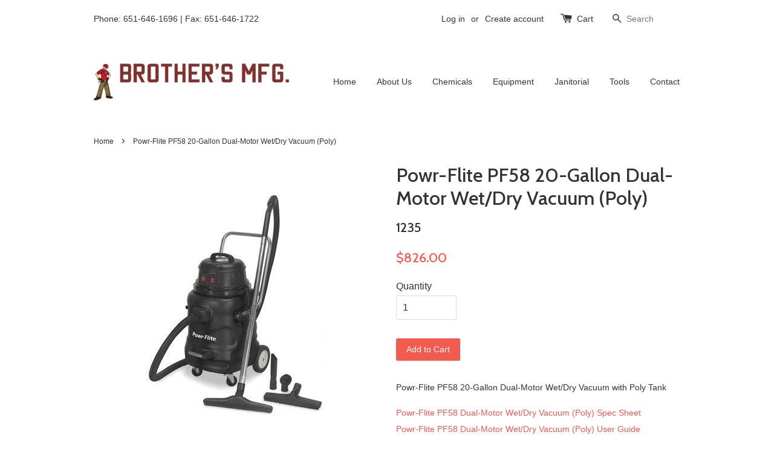

--- FILE ---
content_type: text/html; charset=utf-8
request_url: https://www.brothersmfg.com/products/powrflite-20-gallon-wetdry-dual
body_size: 14488
content:
<!doctype html>
<!--[if lt IE 7]><html class="no-js lt-ie9 lt-ie8 lt-ie7" lang="en"> <![endif]-->
<!--[if IE 7]><html class="no-js lt-ie9 lt-ie8" lang="en"> <![endif]-->
<!--[if IE 8]><html class="no-js lt-ie9" lang="en"> <![endif]-->
<!--[if IE 9 ]><html class="ie9 no-js"> <![endif]-->
<!--[if (gt IE 9)|!(IE)]><!--> <html class="no-js"> <!--<![endif]-->
<head>

  <!-- Basic page needs ================================================== -->
  <meta charset="utf-8">
  <meta http-equiv="X-UA-Compatible" content="IE=edge,chrome=1">

  
  <link rel="shortcut icon" href="//www.brothersmfg.com/cdn/shop/t/1/assets/favicon.png?v=125028321415709528681464015952" type="image/png" />
  

  <!-- Title and description ================================================== -->
  <title>
  Powr-Flite PF58 20-Gallon Dual-Motor Wet/Dry Vacuum (Poly) &ndash; BrothersMFG
  </title>

  
  <meta name="description" content="Powr-Flite 20 Gallon Wet/Dry">
  

  <!-- Social meta ================================================== -->
  

  <meta property="og:type" content="product">
  <meta property="og:title" content="Powr-Flite PF58 20-Gallon Dual-Motor Wet/Dry Vacuum (Poly)">
  <meta property="og:url" content="https://www.brothersmfg.com/products/powrflite-20-gallon-wetdry-dual">
  
  <meta property="og:image" content="http://www.brothersmfg.com/cdn/shop/products/1235_grande.jpg?v=1465490032">
  <meta property="og:image:secure_url" content="https://www.brothersmfg.com/cdn/shop/products/1235_grande.jpg?v=1465490032">
  
  <meta property="og:price:amount" content="826.00">
  <meta property="og:price:currency" content="USD">



  <meta property="og:description" content="Powr-Flite 20 Gallon Wet/Dry">


<meta property="og:site_name" content="BrothersMFG">



  <meta name="twitter:card" content="summary">




  <meta name="twitter:title" content="Powr-Flite PF58 20-Gallon Dual-Motor Wet/Dry Vacuum (Poly)">
  <meta name="twitter:description" content="Powr-Flite PF58 20-Gallon Dual-Motor Wet/Dry Vacuum with Poly Tank
Powr-Flite PF58 Dual-Motor Wet/Dry Vacuum (Poly) Spec SheetPowr-Flite PF58 Dual-Motor Wet/Dry Vacuum (Poly) User Guide  Powr-Flite&#39;s ">
  <meta name="twitter:image" content="https://www.brothersmfg.com/cdn/shop/products/1235_large.jpg?v=1465490032">
  <meta name="twitter:image:width" content="480">
  <meta name="twitter:image:height" content="480">



  <!-- Helpers ================================================== -->
  <link rel="canonical" href="https://www.brothersmfg.com/products/powrflite-20-gallon-wetdry-dual">
  <meta name="viewport" content="width=device-width,initial-scale=1">
  <meta name="theme-color" content="#f45b4f">

  <!-- CSS ================================================== -->
  <link href="//www.brothersmfg.com/cdn/shop/t/1/assets/timber.scss.css?v=171998785920075712121674765488" rel="stylesheet" type="text/css" media="all" />
  <link href="//www.brothersmfg.com/cdn/shop/t/1/assets/theme.scss.css?v=165337814102098085231674765488" rel="stylesheet" type="text/css" media="all" />

  

  
    
    
    <link href="//fonts.googleapis.com/css?family=Cabin:500" rel="stylesheet" type="text/css" media="all" />
  




  <!-- Header hook for plugins ================================================== -->
  <script>window.performance && window.performance.mark && window.performance.mark('shopify.content_for_header.start');</script><meta id="shopify-digital-wallet" name="shopify-digital-wallet" content="/13005251/digital_wallets/dialog">
<meta name="shopify-checkout-api-token" content="f923c03e96d9e4310ae68b576731f46d">
<meta id="in-context-paypal-metadata" data-shop-id="13005251" data-venmo-supported="false" data-environment="production" data-locale="en_US" data-paypal-v4="true" data-currency="USD">
<link rel="alternate" type="application/json+oembed" href="https://www.brothersmfg.com/products/powrflite-20-gallon-wetdry-dual.oembed">
<script async="async" src="/checkouts/internal/preloads.js?locale=en-US"></script>
<link rel="preconnect" href="https://shop.app" crossorigin="anonymous">
<script async="async" src="https://shop.app/checkouts/internal/preloads.js?locale=en-US&shop_id=13005251" crossorigin="anonymous"></script>
<script id="shopify-features" type="application/json">{"accessToken":"f923c03e96d9e4310ae68b576731f46d","betas":["rich-media-storefront-analytics"],"domain":"www.brothersmfg.com","predictiveSearch":true,"shopId":13005251,"locale":"en"}</script>
<script>var Shopify = Shopify || {};
Shopify.shop = "brothersmfg.myshopify.com";
Shopify.locale = "en";
Shopify.currency = {"active":"USD","rate":"1.0"};
Shopify.country = "US";
Shopify.theme = {"name":"launchpad-star","id":107227523,"schema_name":null,"schema_version":null,"theme_store_id":null,"role":"main"};
Shopify.theme.handle = "null";
Shopify.theme.style = {"id":null,"handle":null};
Shopify.cdnHost = "www.brothersmfg.com/cdn";
Shopify.routes = Shopify.routes || {};
Shopify.routes.root = "/";</script>
<script type="module">!function(o){(o.Shopify=o.Shopify||{}).modules=!0}(window);</script>
<script>!function(o){function n(){var o=[];function n(){o.push(Array.prototype.slice.apply(arguments))}return n.q=o,n}var t=o.Shopify=o.Shopify||{};t.loadFeatures=n(),t.autoloadFeatures=n()}(window);</script>
<script>
  window.ShopifyPay = window.ShopifyPay || {};
  window.ShopifyPay.apiHost = "shop.app\/pay";
  window.ShopifyPay.redirectState = null;
</script>
<script id="shop-js-analytics" type="application/json">{"pageType":"product"}</script>
<script defer="defer" async type="module" src="//www.brothersmfg.com/cdn/shopifycloud/shop-js/modules/v2/client.init-shop-cart-sync_IZsNAliE.en.esm.js"></script>
<script defer="defer" async type="module" src="//www.brothersmfg.com/cdn/shopifycloud/shop-js/modules/v2/chunk.common_0OUaOowp.esm.js"></script>
<script type="module">
  await import("//www.brothersmfg.com/cdn/shopifycloud/shop-js/modules/v2/client.init-shop-cart-sync_IZsNAliE.en.esm.js");
await import("//www.brothersmfg.com/cdn/shopifycloud/shop-js/modules/v2/chunk.common_0OUaOowp.esm.js");

  window.Shopify.SignInWithShop?.initShopCartSync?.({"fedCMEnabled":true,"windoidEnabled":true});

</script>
<script>
  window.Shopify = window.Shopify || {};
  if (!window.Shopify.featureAssets) window.Shopify.featureAssets = {};
  window.Shopify.featureAssets['shop-js'] = {"shop-cart-sync":["modules/v2/client.shop-cart-sync_DLOhI_0X.en.esm.js","modules/v2/chunk.common_0OUaOowp.esm.js"],"init-fed-cm":["modules/v2/client.init-fed-cm_C6YtU0w6.en.esm.js","modules/v2/chunk.common_0OUaOowp.esm.js"],"shop-button":["modules/v2/client.shop-button_BCMx7GTG.en.esm.js","modules/v2/chunk.common_0OUaOowp.esm.js"],"shop-cash-offers":["modules/v2/client.shop-cash-offers_BT26qb5j.en.esm.js","modules/v2/chunk.common_0OUaOowp.esm.js","modules/v2/chunk.modal_CGo_dVj3.esm.js"],"init-windoid":["modules/v2/client.init-windoid_B9PkRMql.en.esm.js","modules/v2/chunk.common_0OUaOowp.esm.js"],"init-shop-email-lookup-coordinator":["modules/v2/client.init-shop-email-lookup-coordinator_DZkqjsbU.en.esm.js","modules/v2/chunk.common_0OUaOowp.esm.js"],"shop-toast-manager":["modules/v2/client.shop-toast-manager_Di2EnuM7.en.esm.js","modules/v2/chunk.common_0OUaOowp.esm.js"],"shop-login-button":["modules/v2/client.shop-login-button_BtqW_SIO.en.esm.js","modules/v2/chunk.common_0OUaOowp.esm.js","modules/v2/chunk.modal_CGo_dVj3.esm.js"],"avatar":["modules/v2/client.avatar_BTnouDA3.en.esm.js"],"pay-button":["modules/v2/client.pay-button_CWa-C9R1.en.esm.js","modules/v2/chunk.common_0OUaOowp.esm.js"],"init-shop-cart-sync":["modules/v2/client.init-shop-cart-sync_IZsNAliE.en.esm.js","modules/v2/chunk.common_0OUaOowp.esm.js"],"init-customer-accounts":["modules/v2/client.init-customer-accounts_DenGwJTU.en.esm.js","modules/v2/client.shop-login-button_BtqW_SIO.en.esm.js","modules/v2/chunk.common_0OUaOowp.esm.js","modules/v2/chunk.modal_CGo_dVj3.esm.js"],"init-shop-for-new-customer-accounts":["modules/v2/client.init-shop-for-new-customer-accounts_JdHXxpS9.en.esm.js","modules/v2/client.shop-login-button_BtqW_SIO.en.esm.js","modules/v2/chunk.common_0OUaOowp.esm.js","modules/v2/chunk.modal_CGo_dVj3.esm.js"],"init-customer-accounts-sign-up":["modules/v2/client.init-customer-accounts-sign-up_D6__K_p8.en.esm.js","modules/v2/client.shop-login-button_BtqW_SIO.en.esm.js","modules/v2/chunk.common_0OUaOowp.esm.js","modules/v2/chunk.modal_CGo_dVj3.esm.js"],"checkout-modal":["modules/v2/client.checkout-modal_C_ZQDY6s.en.esm.js","modules/v2/chunk.common_0OUaOowp.esm.js","modules/v2/chunk.modal_CGo_dVj3.esm.js"],"shop-follow-button":["modules/v2/client.shop-follow-button_XetIsj8l.en.esm.js","modules/v2/chunk.common_0OUaOowp.esm.js","modules/v2/chunk.modal_CGo_dVj3.esm.js"],"lead-capture":["modules/v2/client.lead-capture_DvA72MRN.en.esm.js","modules/v2/chunk.common_0OUaOowp.esm.js","modules/v2/chunk.modal_CGo_dVj3.esm.js"],"shop-login":["modules/v2/client.shop-login_ClXNxyh6.en.esm.js","modules/v2/chunk.common_0OUaOowp.esm.js","modules/v2/chunk.modal_CGo_dVj3.esm.js"],"payment-terms":["modules/v2/client.payment-terms_CNlwjfZz.en.esm.js","modules/v2/chunk.common_0OUaOowp.esm.js","modules/v2/chunk.modal_CGo_dVj3.esm.js"]};
</script>
<script id="__st">var __st={"a":13005251,"offset":-21600,"reqid":"51d98971-1901-44fc-add2-55ed3edf8fdb-1768366824","pageurl":"www.brothersmfg.com\/products\/powrflite-20-gallon-wetdry-dual","u":"f6b1891af3f6","p":"product","rtyp":"product","rid":6764966595};</script>
<script>window.ShopifyPaypalV4VisibilityTracking = true;</script>
<script id="captcha-bootstrap">!function(){'use strict';const t='contact',e='account',n='new_comment',o=[[t,t],['blogs',n],['comments',n],[t,'customer']],c=[[e,'customer_login'],[e,'guest_login'],[e,'recover_customer_password'],[e,'create_customer']],r=t=>t.map((([t,e])=>`form[action*='/${t}']:not([data-nocaptcha='true']) input[name='form_type'][value='${e}']`)).join(','),a=t=>()=>t?[...document.querySelectorAll(t)].map((t=>t.form)):[];function s(){const t=[...o],e=r(t);return a(e)}const i='password',u='form_key',d=['recaptcha-v3-token','g-recaptcha-response','h-captcha-response',i],f=()=>{try{return window.sessionStorage}catch{return}},m='__shopify_v',_=t=>t.elements[u];function p(t,e,n=!1){try{const o=window.sessionStorage,c=JSON.parse(o.getItem(e)),{data:r}=function(t){const{data:e,action:n}=t;return t[m]||n?{data:e,action:n}:{data:t,action:n}}(c);for(const[e,n]of Object.entries(r))t.elements[e]&&(t.elements[e].value=n);n&&o.removeItem(e)}catch(o){console.error('form repopulation failed',{error:o})}}const l='form_type',E='cptcha';function T(t){t.dataset[E]=!0}const w=window,h=w.document,L='Shopify',v='ce_forms',y='captcha';let A=!1;((t,e)=>{const n=(g='f06e6c50-85a8-45c8-87d0-21a2b65856fe',I='https://cdn.shopify.com/shopifycloud/storefront-forms-hcaptcha/ce_storefront_forms_captcha_hcaptcha.v1.5.2.iife.js',D={infoText:'Protected by hCaptcha',privacyText:'Privacy',termsText:'Terms'},(t,e,n)=>{const o=w[L][v],c=o.bindForm;if(c)return c(t,g,e,D).then(n);var r;o.q.push([[t,g,e,D],n]),r=I,A||(h.body.append(Object.assign(h.createElement('script'),{id:'captcha-provider',async:!0,src:r})),A=!0)});var g,I,D;w[L]=w[L]||{},w[L][v]=w[L][v]||{},w[L][v].q=[],w[L][y]=w[L][y]||{},w[L][y].protect=function(t,e){n(t,void 0,e),T(t)},Object.freeze(w[L][y]),function(t,e,n,w,h,L){const[v,y,A,g]=function(t,e,n){const i=e?o:[],u=t?c:[],d=[...i,...u],f=r(d),m=r(i),_=r(d.filter((([t,e])=>n.includes(e))));return[a(f),a(m),a(_),s()]}(w,h,L),I=t=>{const e=t.target;return e instanceof HTMLFormElement?e:e&&e.form},D=t=>v().includes(t);t.addEventListener('submit',(t=>{const e=I(t);if(!e)return;const n=D(e)&&!e.dataset.hcaptchaBound&&!e.dataset.recaptchaBound,o=_(e),c=g().includes(e)&&(!o||!o.value);(n||c)&&t.preventDefault(),c&&!n&&(function(t){try{if(!f())return;!function(t){const e=f();if(!e)return;const n=_(t);if(!n)return;const o=n.value;o&&e.removeItem(o)}(t);const e=Array.from(Array(32),(()=>Math.random().toString(36)[2])).join('');!function(t,e){_(t)||t.append(Object.assign(document.createElement('input'),{type:'hidden',name:u})),t.elements[u].value=e}(t,e),function(t,e){const n=f();if(!n)return;const o=[...t.querySelectorAll(`input[type='${i}']`)].map((({name:t})=>t)),c=[...d,...o],r={};for(const[a,s]of new FormData(t).entries())c.includes(a)||(r[a]=s);n.setItem(e,JSON.stringify({[m]:1,action:t.action,data:r}))}(t,e)}catch(e){console.error('failed to persist form',e)}}(e),e.submit())}));const S=(t,e)=>{t&&!t.dataset[E]&&(n(t,e.some((e=>e===t))),T(t))};for(const o of['focusin','change'])t.addEventListener(o,(t=>{const e=I(t);D(e)&&S(e,y())}));const B=e.get('form_key'),M=e.get(l),P=B&&M;t.addEventListener('DOMContentLoaded',(()=>{const t=y();if(P)for(const e of t)e.elements[l].value===M&&p(e,B);[...new Set([...A(),...v().filter((t=>'true'===t.dataset.shopifyCaptcha))])].forEach((e=>S(e,t)))}))}(h,new URLSearchParams(w.location.search),n,t,e,['guest_login'])})(!0,!0)}();</script>
<script integrity="sha256-4kQ18oKyAcykRKYeNunJcIwy7WH5gtpwJnB7kiuLZ1E=" data-source-attribution="shopify.loadfeatures" defer="defer" src="//www.brothersmfg.com/cdn/shopifycloud/storefront/assets/storefront/load_feature-a0a9edcb.js" crossorigin="anonymous"></script>
<script crossorigin="anonymous" defer="defer" src="//www.brothersmfg.com/cdn/shopifycloud/storefront/assets/shopify_pay/storefront-65b4c6d7.js?v=20250812"></script>
<script data-source-attribution="shopify.dynamic_checkout.dynamic.init">var Shopify=Shopify||{};Shopify.PaymentButton=Shopify.PaymentButton||{isStorefrontPortableWallets:!0,init:function(){window.Shopify.PaymentButton.init=function(){};var t=document.createElement("script");t.src="https://www.brothersmfg.com/cdn/shopifycloud/portable-wallets/latest/portable-wallets.en.js",t.type="module",document.head.appendChild(t)}};
</script>
<script data-source-attribution="shopify.dynamic_checkout.buyer_consent">
  function portableWalletsHideBuyerConsent(e){var t=document.getElementById("shopify-buyer-consent"),n=document.getElementById("shopify-subscription-policy-button");t&&n&&(t.classList.add("hidden"),t.setAttribute("aria-hidden","true"),n.removeEventListener("click",e))}function portableWalletsShowBuyerConsent(e){var t=document.getElementById("shopify-buyer-consent"),n=document.getElementById("shopify-subscription-policy-button");t&&n&&(t.classList.remove("hidden"),t.removeAttribute("aria-hidden"),n.addEventListener("click",e))}window.Shopify?.PaymentButton&&(window.Shopify.PaymentButton.hideBuyerConsent=portableWalletsHideBuyerConsent,window.Shopify.PaymentButton.showBuyerConsent=portableWalletsShowBuyerConsent);
</script>
<script data-source-attribution="shopify.dynamic_checkout.cart.bootstrap">document.addEventListener("DOMContentLoaded",(function(){function t(){return document.querySelector("shopify-accelerated-checkout-cart, shopify-accelerated-checkout")}if(t())Shopify.PaymentButton.init();else{new MutationObserver((function(e,n){t()&&(Shopify.PaymentButton.init(),n.disconnect())})).observe(document.body,{childList:!0,subtree:!0})}}));
</script>
<link id="shopify-accelerated-checkout-styles" rel="stylesheet" media="screen" href="https://www.brothersmfg.com/cdn/shopifycloud/portable-wallets/latest/accelerated-checkout-backwards-compat.css" crossorigin="anonymous">
<style id="shopify-accelerated-checkout-cart">
        #shopify-buyer-consent {
  margin-top: 1em;
  display: inline-block;
  width: 100%;
}

#shopify-buyer-consent.hidden {
  display: none;
}

#shopify-subscription-policy-button {
  background: none;
  border: none;
  padding: 0;
  text-decoration: underline;
  font-size: inherit;
  cursor: pointer;
}

#shopify-subscription-policy-button::before {
  box-shadow: none;
}

      </style>

<script>window.performance && window.performance.mark && window.performance.mark('shopify.content_for_header.end');</script>

  

<!--[if lt IE 9]>
<script src="//cdnjs.cloudflare.com/ajax/libs/html5shiv/3.7.2/html5shiv.min.js" type="text/javascript"></script>
<script src="//www.brothersmfg.com/cdn/shop/t/1/assets/respond.min.js?v=52248677837542619231463603566" type="text/javascript"></script>
<link href="//www.brothersmfg.com/cdn/shop/t/1/assets/respond-proxy.html" id="respond-proxy" rel="respond-proxy" />
<link href="//www.brothersmfg.com/search?q=8462d9b6d8d59b78f0118832584cf0b8" id="respond-redirect" rel="respond-redirect" />
<script src="//www.brothersmfg.com/search?q=8462d9b6d8d59b78f0118832584cf0b8" type="text/javascript"></script>
<![endif]-->



  <script src="//ajax.googleapis.com/ajax/libs/jquery/1.11.0/jquery.min.js" type="text/javascript"></script>
  <script src="//www.brothersmfg.com/cdn/shop/t/1/assets/modernizr.min.js?v=26620055551102246001463603565" type="text/javascript"></script>

  
  

<link href="https://monorail-edge.shopifysvc.com" rel="dns-prefetch">
<script>(function(){if ("sendBeacon" in navigator && "performance" in window) {try {var session_token_from_headers = performance.getEntriesByType('navigation')[0].serverTiming.find(x => x.name == '_s').description;} catch {var session_token_from_headers = undefined;}var session_cookie_matches = document.cookie.match(/_shopify_s=([^;]*)/);var session_token_from_cookie = session_cookie_matches && session_cookie_matches.length === 2 ? session_cookie_matches[1] : "";var session_token = session_token_from_headers || session_token_from_cookie || "";function handle_abandonment_event(e) {var entries = performance.getEntries().filter(function(entry) {return /monorail-edge.shopifysvc.com/.test(entry.name);});if (!window.abandonment_tracked && entries.length === 0) {window.abandonment_tracked = true;var currentMs = Date.now();var navigation_start = performance.timing.navigationStart;var payload = {shop_id: 13005251,url: window.location.href,navigation_start,duration: currentMs - navigation_start,session_token,page_type: "product"};window.navigator.sendBeacon("https://monorail-edge.shopifysvc.com/v1/produce", JSON.stringify({schema_id: "online_store_buyer_site_abandonment/1.1",payload: payload,metadata: {event_created_at_ms: currentMs,event_sent_at_ms: currentMs}}));}}window.addEventListener('pagehide', handle_abandonment_event);}}());</script>
<script id="web-pixels-manager-setup">(function e(e,d,r,n,o){if(void 0===o&&(o={}),!Boolean(null===(a=null===(i=window.Shopify)||void 0===i?void 0:i.analytics)||void 0===a?void 0:a.replayQueue)){var i,a;window.Shopify=window.Shopify||{};var t=window.Shopify;t.analytics=t.analytics||{};var s=t.analytics;s.replayQueue=[],s.publish=function(e,d,r){return s.replayQueue.push([e,d,r]),!0};try{self.performance.mark("wpm:start")}catch(e){}var l=function(){var e={modern:/Edge?\/(1{2}[4-9]|1[2-9]\d|[2-9]\d{2}|\d{4,})\.\d+(\.\d+|)|Firefox\/(1{2}[4-9]|1[2-9]\d|[2-9]\d{2}|\d{4,})\.\d+(\.\d+|)|Chrom(ium|e)\/(9{2}|\d{3,})\.\d+(\.\d+|)|(Maci|X1{2}).+ Version\/(15\.\d+|(1[6-9]|[2-9]\d|\d{3,})\.\d+)([,.]\d+|)( \(\w+\)|)( Mobile\/\w+|) Safari\/|Chrome.+OPR\/(9{2}|\d{3,})\.\d+\.\d+|(CPU[ +]OS|iPhone[ +]OS|CPU[ +]iPhone|CPU IPhone OS|CPU iPad OS)[ +]+(15[._]\d+|(1[6-9]|[2-9]\d|\d{3,})[._]\d+)([._]\d+|)|Android:?[ /-](13[3-9]|1[4-9]\d|[2-9]\d{2}|\d{4,})(\.\d+|)(\.\d+|)|Android.+Firefox\/(13[5-9]|1[4-9]\d|[2-9]\d{2}|\d{4,})\.\d+(\.\d+|)|Android.+Chrom(ium|e)\/(13[3-9]|1[4-9]\d|[2-9]\d{2}|\d{4,})\.\d+(\.\d+|)|SamsungBrowser\/([2-9]\d|\d{3,})\.\d+/,legacy:/Edge?\/(1[6-9]|[2-9]\d|\d{3,})\.\d+(\.\d+|)|Firefox\/(5[4-9]|[6-9]\d|\d{3,})\.\d+(\.\d+|)|Chrom(ium|e)\/(5[1-9]|[6-9]\d|\d{3,})\.\d+(\.\d+|)([\d.]+$|.*Safari\/(?![\d.]+ Edge\/[\d.]+$))|(Maci|X1{2}).+ Version\/(10\.\d+|(1[1-9]|[2-9]\d|\d{3,})\.\d+)([,.]\d+|)( \(\w+\)|)( Mobile\/\w+|) Safari\/|Chrome.+OPR\/(3[89]|[4-9]\d|\d{3,})\.\d+\.\d+|(CPU[ +]OS|iPhone[ +]OS|CPU[ +]iPhone|CPU IPhone OS|CPU iPad OS)[ +]+(10[._]\d+|(1[1-9]|[2-9]\d|\d{3,})[._]\d+)([._]\d+|)|Android:?[ /-](13[3-9]|1[4-9]\d|[2-9]\d{2}|\d{4,})(\.\d+|)(\.\d+|)|Mobile Safari.+OPR\/([89]\d|\d{3,})\.\d+\.\d+|Android.+Firefox\/(13[5-9]|1[4-9]\d|[2-9]\d{2}|\d{4,})\.\d+(\.\d+|)|Android.+Chrom(ium|e)\/(13[3-9]|1[4-9]\d|[2-9]\d{2}|\d{4,})\.\d+(\.\d+|)|Android.+(UC? ?Browser|UCWEB|U3)[ /]?(15\.([5-9]|\d{2,})|(1[6-9]|[2-9]\d|\d{3,})\.\d+)\.\d+|SamsungBrowser\/(5\.\d+|([6-9]|\d{2,})\.\d+)|Android.+MQ{2}Browser\/(14(\.(9|\d{2,})|)|(1[5-9]|[2-9]\d|\d{3,})(\.\d+|))(\.\d+|)|K[Aa][Ii]OS\/(3\.\d+|([4-9]|\d{2,})\.\d+)(\.\d+|)/},d=e.modern,r=e.legacy,n=navigator.userAgent;return n.match(d)?"modern":n.match(r)?"legacy":"unknown"}(),u="modern"===l?"modern":"legacy",c=(null!=n?n:{modern:"",legacy:""})[u],f=function(e){return[e.baseUrl,"/wpm","/b",e.hashVersion,"modern"===e.buildTarget?"m":"l",".js"].join("")}({baseUrl:d,hashVersion:r,buildTarget:u}),m=function(e){var d=e.version,r=e.bundleTarget,n=e.surface,o=e.pageUrl,i=e.monorailEndpoint;return{emit:function(e){var a=e.status,t=e.errorMsg,s=(new Date).getTime(),l=JSON.stringify({metadata:{event_sent_at_ms:s},events:[{schema_id:"web_pixels_manager_load/3.1",payload:{version:d,bundle_target:r,page_url:o,status:a,surface:n,error_msg:t},metadata:{event_created_at_ms:s}}]});if(!i)return console&&console.warn&&console.warn("[Web Pixels Manager] No Monorail endpoint provided, skipping logging."),!1;try{return self.navigator.sendBeacon.bind(self.navigator)(i,l)}catch(e){}var u=new XMLHttpRequest;try{return u.open("POST",i,!0),u.setRequestHeader("Content-Type","text/plain"),u.send(l),!0}catch(e){return console&&console.warn&&console.warn("[Web Pixels Manager] Got an unhandled error while logging to Monorail."),!1}}}}({version:r,bundleTarget:l,surface:e.surface,pageUrl:self.location.href,monorailEndpoint:e.monorailEndpoint});try{o.browserTarget=l,function(e){var d=e.src,r=e.async,n=void 0===r||r,o=e.onload,i=e.onerror,a=e.sri,t=e.scriptDataAttributes,s=void 0===t?{}:t,l=document.createElement("script"),u=document.querySelector("head"),c=document.querySelector("body");if(l.async=n,l.src=d,a&&(l.integrity=a,l.crossOrigin="anonymous"),s)for(var f in s)if(Object.prototype.hasOwnProperty.call(s,f))try{l.dataset[f]=s[f]}catch(e){}if(o&&l.addEventListener("load",o),i&&l.addEventListener("error",i),u)u.appendChild(l);else{if(!c)throw new Error("Did not find a head or body element to append the script");c.appendChild(l)}}({src:f,async:!0,onload:function(){if(!function(){var e,d;return Boolean(null===(d=null===(e=window.Shopify)||void 0===e?void 0:e.analytics)||void 0===d?void 0:d.initialized)}()){var d=window.webPixelsManager.init(e)||void 0;if(d){var r=window.Shopify.analytics;r.replayQueue.forEach((function(e){var r=e[0],n=e[1],o=e[2];d.publishCustomEvent(r,n,o)})),r.replayQueue=[],r.publish=d.publishCustomEvent,r.visitor=d.visitor,r.initialized=!0}}},onerror:function(){return m.emit({status:"failed",errorMsg:"".concat(f," has failed to load")})},sri:function(e){var d=/^sha384-[A-Za-z0-9+/=]+$/;return"string"==typeof e&&d.test(e)}(c)?c:"",scriptDataAttributes:o}),m.emit({status:"loading"})}catch(e){m.emit({status:"failed",errorMsg:(null==e?void 0:e.message)||"Unknown error"})}}})({shopId: 13005251,storefrontBaseUrl: "https://www.brothersmfg.com",extensionsBaseUrl: "https://extensions.shopifycdn.com/cdn/shopifycloud/web-pixels-manager",monorailEndpoint: "https://monorail-edge.shopifysvc.com/unstable/produce_batch",surface: "storefront-renderer",enabledBetaFlags: ["2dca8a86","a0d5f9d2"],webPixelsConfigList: [{"id":"shopify-app-pixel","configuration":"{}","eventPayloadVersion":"v1","runtimeContext":"STRICT","scriptVersion":"0450","apiClientId":"shopify-pixel","type":"APP","privacyPurposes":["ANALYTICS","MARKETING"]},{"id":"shopify-custom-pixel","eventPayloadVersion":"v1","runtimeContext":"LAX","scriptVersion":"0450","apiClientId":"shopify-pixel","type":"CUSTOM","privacyPurposes":["ANALYTICS","MARKETING"]}],isMerchantRequest: false,initData: {"shop":{"name":"BrothersMFG","paymentSettings":{"currencyCode":"USD"},"myshopifyDomain":"brothersmfg.myshopify.com","countryCode":"US","storefrontUrl":"https:\/\/www.brothersmfg.com"},"customer":null,"cart":null,"checkout":null,"productVariants":[{"price":{"amount":826.0,"currencyCode":"USD"},"product":{"title":"Powr-Flite PF58 20-Gallon Dual-Motor Wet\/Dry Vacuum (Poly)","vendor":"Brothers MFG","id":"6764966595","untranslatedTitle":"Powr-Flite PF58 20-Gallon Dual-Motor Wet\/Dry Vacuum (Poly)","url":"\/products\/powrflite-20-gallon-wetdry-dual","type":""},"id":"20823041411","image":{"src":"\/\/www.brothersmfg.com\/cdn\/shop\/products\/1235.jpg?v=1465490032"},"sku":"1235","title":"Default Title","untranslatedTitle":"Default Title"}],"purchasingCompany":null},},"https://www.brothersmfg.com/cdn","7cecd0b6w90c54c6cpe92089d5m57a67346",{"modern":"","legacy":""},{"shopId":"13005251","storefrontBaseUrl":"https:\/\/www.brothersmfg.com","extensionBaseUrl":"https:\/\/extensions.shopifycdn.com\/cdn\/shopifycloud\/web-pixels-manager","surface":"storefront-renderer","enabledBetaFlags":"[\"2dca8a86\", \"a0d5f9d2\"]","isMerchantRequest":"false","hashVersion":"7cecd0b6w90c54c6cpe92089d5m57a67346","publish":"custom","events":"[[\"page_viewed\",{}],[\"product_viewed\",{\"productVariant\":{\"price\":{\"amount\":826.0,\"currencyCode\":\"USD\"},\"product\":{\"title\":\"Powr-Flite PF58 20-Gallon Dual-Motor Wet\/Dry Vacuum (Poly)\",\"vendor\":\"Brothers MFG\",\"id\":\"6764966595\",\"untranslatedTitle\":\"Powr-Flite PF58 20-Gallon Dual-Motor Wet\/Dry Vacuum (Poly)\",\"url\":\"\/products\/powrflite-20-gallon-wetdry-dual\",\"type\":\"\"},\"id\":\"20823041411\",\"image\":{\"src\":\"\/\/www.brothersmfg.com\/cdn\/shop\/products\/1235.jpg?v=1465490032\"},\"sku\":\"1235\",\"title\":\"Default Title\",\"untranslatedTitle\":\"Default Title\"}}]]"});</script><script>
  window.ShopifyAnalytics = window.ShopifyAnalytics || {};
  window.ShopifyAnalytics.meta = window.ShopifyAnalytics.meta || {};
  window.ShopifyAnalytics.meta.currency = 'USD';
  var meta = {"product":{"id":6764966595,"gid":"gid:\/\/shopify\/Product\/6764966595","vendor":"Brothers MFG","type":"","handle":"powrflite-20-gallon-wetdry-dual","variants":[{"id":20823041411,"price":82600,"name":"Powr-Flite PF58 20-Gallon Dual-Motor Wet\/Dry Vacuum (Poly)","public_title":null,"sku":"1235"}],"remote":false},"page":{"pageType":"product","resourceType":"product","resourceId":6764966595,"requestId":"51d98971-1901-44fc-add2-55ed3edf8fdb-1768366824"}};
  for (var attr in meta) {
    window.ShopifyAnalytics.meta[attr] = meta[attr];
  }
</script>
<script class="analytics">
  (function () {
    var customDocumentWrite = function(content) {
      var jquery = null;

      if (window.jQuery) {
        jquery = window.jQuery;
      } else if (window.Checkout && window.Checkout.$) {
        jquery = window.Checkout.$;
      }

      if (jquery) {
        jquery('body').append(content);
      }
    };

    var hasLoggedConversion = function(token) {
      if (token) {
        return document.cookie.indexOf('loggedConversion=' + token) !== -1;
      }
      return false;
    }

    var setCookieIfConversion = function(token) {
      if (token) {
        var twoMonthsFromNow = new Date(Date.now());
        twoMonthsFromNow.setMonth(twoMonthsFromNow.getMonth() + 2);

        document.cookie = 'loggedConversion=' + token + '; expires=' + twoMonthsFromNow;
      }
    }

    var trekkie = window.ShopifyAnalytics.lib = window.trekkie = window.trekkie || [];
    if (trekkie.integrations) {
      return;
    }
    trekkie.methods = [
      'identify',
      'page',
      'ready',
      'track',
      'trackForm',
      'trackLink'
    ];
    trekkie.factory = function(method) {
      return function() {
        var args = Array.prototype.slice.call(arguments);
        args.unshift(method);
        trekkie.push(args);
        return trekkie;
      };
    };
    for (var i = 0; i < trekkie.methods.length; i++) {
      var key = trekkie.methods[i];
      trekkie[key] = trekkie.factory(key);
    }
    trekkie.load = function(config) {
      trekkie.config = config || {};
      trekkie.config.initialDocumentCookie = document.cookie;
      var first = document.getElementsByTagName('script')[0];
      var script = document.createElement('script');
      script.type = 'text/javascript';
      script.onerror = function(e) {
        var scriptFallback = document.createElement('script');
        scriptFallback.type = 'text/javascript';
        scriptFallback.onerror = function(error) {
                var Monorail = {
      produce: function produce(monorailDomain, schemaId, payload) {
        var currentMs = new Date().getTime();
        var event = {
          schema_id: schemaId,
          payload: payload,
          metadata: {
            event_created_at_ms: currentMs,
            event_sent_at_ms: currentMs
          }
        };
        return Monorail.sendRequest("https://" + monorailDomain + "/v1/produce", JSON.stringify(event));
      },
      sendRequest: function sendRequest(endpointUrl, payload) {
        // Try the sendBeacon API
        if (window && window.navigator && typeof window.navigator.sendBeacon === 'function' && typeof window.Blob === 'function' && !Monorail.isIos12()) {
          var blobData = new window.Blob([payload], {
            type: 'text/plain'
          });

          if (window.navigator.sendBeacon(endpointUrl, blobData)) {
            return true;
          } // sendBeacon was not successful

        } // XHR beacon

        var xhr = new XMLHttpRequest();

        try {
          xhr.open('POST', endpointUrl);
          xhr.setRequestHeader('Content-Type', 'text/plain');
          xhr.send(payload);
        } catch (e) {
          console.log(e);
        }

        return false;
      },
      isIos12: function isIos12() {
        return window.navigator.userAgent.lastIndexOf('iPhone; CPU iPhone OS 12_') !== -1 || window.navigator.userAgent.lastIndexOf('iPad; CPU OS 12_') !== -1;
      }
    };
    Monorail.produce('monorail-edge.shopifysvc.com',
      'trekkie_storefront_load_errors/1.1',
      {shop_id: 13005251,
      theme_id: 107227523,
      app_name: "storefront",
      context_url: window.location.href,
      source_url: "//www.brothersmfg.com/cdn/s/trekkie.storefront.55c6279c31a6628627b2ba1c5ff367020da294e2.min.js"});

        };
        scriptFallback.async = true;
        scriptFallback.src = '//www.brothersmfg.com/cdn/s/trekkie.storefront.55c6279c31a6628627b2ba1c5ff367020da294e2.min.js';
        first.parentNode.insertBefore(scriptFallback, first);
      };
      script.async = true;
      script.src = '//www.brothersmfg.com/cdn/s/trekkie.storefront.55c6279c31a6628627b2ba1c5ff367020da294e2.min.js';
      first.parentNode.insertBefore(script, first);
    };
    trekkie.load(
      {"Trekkie":{"appName":"storefront","development":false,"defaultAttributes":{"shopId":13005251,"isMerchantRequest":null,"themeId":107227523,"themeCityHash":"12726246804479457412","contentLanguage":"en","currency":"USD","eventMetadataId":"8213b0d3-4453-4393-80e9-ff3c22efa559"},"isServerSideCookieWritingEnabled":true,"monorailRegion":"shop_domain","enabledBetaFlags":["65f19447"]},"Session Attribution":{},"S2S":{"facebookCapiEnabled":false,"source":"trekkie-storefront-renderer","apiClientId":580111}}
    );

    var loaded = false;
    trekkie.ready(function() {
      if (loaded) return;
      loaded = true;

      window.ShopifyAnalytics.lib = window.trekkie;

      var originalDocumentWrite = document.write;
      document.write = customDocumentWrite;
      try { window.ShopifyAnalytics.merchantGoogleAnalytics.call(this); } catch(error) {};
      document.write = originalDocumentWrite;

      window.ShopifyAnalytics.lib.page(null,{"pageType":"product","resourceType":"product","resourceId":6764966595,"requestId":"51d98971-1901-44fc-add2-55ed3edf8fdb-1768366824","shopifyEmitted":true});

      var match = window.location.pathname.match(/checkouts\/(.+)\/(thank_you|post_purchase)/)
      var token = match? match[1]: undefined;
      if (!hasLoggedConversion(token)) {
        setCookieIfConversion(token);
        window.ShopifyAnalytics.lib.track("Viewed Product",{"currency":"USD","variantId":20823041411,"productId":6764966595,"productGid":"gid:\/\/shopify\/Product\/6764966595","name":"Powr-Flite PF58 20-Gallon Dual-Motor Wet\/Dry Vacuum (Poly)","price":"826.00","sku":"1235","brand":"Brothers MFG","variant":null,"category":"","nonInteraction":true,"remote":false},undefined,undefined,{"shopifyEmitted":true});
      window.ShopifyAnalytics.lib.track("monorail:\/\/trekkie_storefront_viewed_product\/1.1",{"currency":"USD","variantId":20823041411,"productId":6764966595,"productGid":"gid:\/\/shopify\/Product\/6764966595","name":"Powr-Flite PF58 20-Gallon Dual-Motor Wet\/Dry Vacuum (Poly)","price":"826.00","sku":"1235","brand":"Brothers MFG","variant":null,"category":"","nonInteraction":true,"remote":false,"referer":"https:\/\/www.brothersmfg.com\/products\/powrflite-20-gallon-wetdry-dual"});
      }
    });


        var eventsListenerScript = document.createElement('script');
        eventsListenerScript.async = true;
        eventsListenerScript.src = "//www.brothersmfg.com/cdn/shopifycloud/storefront/assets/shop_events_listener-3da45d37.js";
        document.getElementsByTagName('head')[0].appendChild(eventsListenerScript);

})();</script>
<script
  defer
  src="https://www.brothersmfg.com/cdn/shopifycloud/perf-kit/shopify-perf-kit-3.0.3.min.js"
  data-application="storefront-renderer"
  data-shop-id="13005251"
  data-render-region="gcp-us-central1"
  data-page-type="product"
  data-theme-instance-id="107227523"
  data-theme-name=""
  data-theme-version=""
  data-monorail-region="shop_domain"
  data-resource-timing-sampling-rate="10"
  data-shs="true"
  data-shs-beacon="true"
  data-shs-export-with-fetch="true"
  data-shs-logs-sample-rate="1"
  data-shs-beacon-endpoint="https://www.brothersmfg.com/api/collect"
></script>
</head>

<body id="powr-flite-pf58-20-gallon-dual-motor-wet-dry-vacuum-poly" class="template-product" >

  <div class="header-bar">
  <div class="wrapper medium-down--hide">
    <div class="large--display-table">

      
        <div class="header-bar__left large--display-table-cell">

          

          

          
            <div class="header-bar__module header-bar__message">
              Phone: 651-646-1696 | Fax: 651-646-1722
            </div>
          

        </div>
      

      <div class="header-bar__right large--display-table-cell">

        
          <ul class="header-bar__module header-bar__module--list">
            
              <li>
                <a href="/account/login" id="customer_login_link">Log in</a>
              </li>
              <li>
                or
              </li>
              <li>
                <a href="/account/register" id="customer_register_link">Create account</a>
              </li>
            
          </ul>
        

        <div class="header-bar__module">
          <span class="header-bar__sep" aria-hidden="true"></span>
          <a href="/cart" class="cart-page-link">
            <span class="icon icon-cart header-bar__cart-icon" aria-hidden="true"></span>
          </a>
        </div>

        <div class="header-bar__module">
          <a href="/cart" class="cart-page-link">
            Cart<span class="hidden-count">:</span>
            <span class="cart-count header-bar__cart-count hidden-count">0</span>
          </a>
        </div>

        
          
            <div class="header-bar__module header-bar__search">
              


  <form action="/search" method="get" class="header-bar__search-form clearfix" role="search">
    
    <button type="submit" class="btn icon-fallback-text header-bar__search-submit">
      <span class="icon icon-search" aria-hidden="true"></span>
      <span class="fallback-text">Search</span>
    </button>
    <input type="search" name="q" value="" aria-label="Search" class="header-bar__search-input" placeholder="Search">
  </form>


            </div>
          
        

      </div>
    </div>
  </div>
  <div class="wrapper large--hide">
    <button type="button" class="mobile-nav-trigger" id="MobileNavTrigger">
      <span class="icon icon-hamburger" aria-hidden="true"></span>
      Menu
    </button>
    <a href="/cart" class="cart-page-link mobile-cart-page-link">
      <span class="icon icon-cart header-bar__cart-icon" aria-hidden="true"></span>
      Cart
      <span class="cart-count  hidden-count">0</span>
    </a>
  </div>
  <ul id="MobileNav" class="mobile-nav large--hide">
  
  
  
  <li class="mobile-nav__link" aria-haspopup="true">
    
      <a href="/" class="mobile-nav">
        Home
      </a>
    
  </li>
  
  
  <li class="mobile-nav__link" aria-haspopup="true">
    
      <a href="/pages/about-us" class="mobile-nav">
        About Us
      </a>
    
  </li>
  
  
  <li class="mobile-nav__link" aria-haspopup="true">
    
      <a href="/collections/chemicals" class="mobile-nav">
        Chemicals
      </a>
    
  </li>
  
  
  <li class="mobile-nav__link" aria-haspopup="true">
    
      <a href="/collections/equipment-sales" class="mobile-nav">
        Equipment
      </a>
    
  </li>
  
  
  <li class="mobile-nav__link" aria-haspopup="true">
    
      <a href="/collections/janitorial-supplies" class="mobile-nav">
        Janitorial
      </a>
    
  </li>
  
  
  <li class="mobile-nav__link" aria-haspopup="true">
    
      <a href="/collections/tools-accessories" class="mobile-nav">
        Tools
      </a>
    
  </li>
  
  
  <li class="mobile-nav__link" aria-haspopup="true">
    
      <a href="/pages/contact-us" class="mobile-nav">
        Contact
      </a>
    
  </li>
  

  
    
      <li class="mobile-nav__link">
        <a href="/account/login" id="customer_login_link">Log in</a>
      </li>
      <li class="mobile-nav__link">
        <a href="/account/register" id="customer_register_link">Create account</a>
      </li>
    
  
  
  <li class="mobile-nav__link">
    
      <div class="header-bar__module header-bar__search">
        


  <form action="/search" method="get" class="header-bar__search-form clearfix" role="search">
    
    <button type="submit" class="btn icon-fallback-text header-bar__search-submit">
      <span class="icon icon-search" aria-hidden="true"></span>
      <span class="fallback-text">Search</span>
    </button>
    <input type="search" name="q" value="" aria-label="Search" class="header-bar__search-input" placeholder="Search">
  </form>


      </div>
    
  </li>
  
</ul>

</div>


  <header class="site-header" role="banner">
    <div class="wrapper">

      

      <div class="grid--full large--display-table">
        <div class="grid__item large--one-third large--display-table-cell">
          
            <div class="h1 site-header__logo large--left" itemscope itemtype="http://schema.org/Organization">
          
            
              <a href="/" class="logo-wrapper" itemprop="url">
                <img src="//www.brothersmfg.com/cdn/shop/t/1/assets/logo.png?v=85949670879914732331463735830" alt="BrothersMFG" itemprop="logo">
              </a>
            
          
            </div>
          
          
            <p class="header-message large--hide">
              <small>Phone: 651-646-1696 | Fax: 651-646-1722</small>
            </p>
          
        </div>
        <div class="grid__item large--two-thirds large--display-table-cell medium-down--hide">
          
<ul class="site-nav large--text-right" id="AccessibleNav">
  
    
    
    
      <li >
        <a href="/" class="site-nav__link">Home</a>
      </li>
    
  
    
    
    
      <li >
        <a href="/pages/about-us" class="site-nav__link">About Us</a>
      </li>
    
  
    
    
    
      <li >
        <a href="/collections/chemicals" class="site-nav__link">Chemicals</a>
      </li>
    
  
    
    
    
      <li >
        <a href="/collections/equipment-sales" class="site-nav__link">Equipment</a>
      </li>
    
  
    
    
    
      <li >
        <a href="/collections/janitorial-supplies" class="site-nav__link">Janitorial</a>
      </li>
    
  
    
    
    
      <li >
        <a href="/collections/tools-accessories" class="site-nav__link">Tools</a>
      </li>
    
  
    
    
    
      <li >
        <a href="/pages/contact-us" class="site-nav__link">Contact</a>
      </li>
    
  
</ul>

        </div>
      </div>

      

    </div>
  </header>

  <main class="wrapper main-content" role="main">
    <div class="grid">
        <div class="grid__item">
          <div itemscope itemtype="http://schema.org/Product">

  <meta itemprop="url" content="https://www.brothersmfg.com/products/powrflite-20-gallon-wetdry-dual">
  <meta itemprop="image" content="//www.brothersmfg.com/cdn/shop/products/1235_grande.jpg?v=1465490032">

  <div class="section-header section-header--breadcrumb">
    

<nav class="breadcrumb" role="navigation" aria-label="breadcrumbs">
  <a href="/" title="Back to the frontpage">Home</a>

  

    
    <span aria-hidden="true" class="breadcrumb__sep">&rsaquo;</span>
    <span>Powr-Flite PF58 20-Gallon Dual-Motor Wet/Dry Vacuum (Poly)</span>

  
</nav>


  </div>

  <div class="product-single">
    <div class="grid product-single__hero">
      <div class="grid__item large--one-half">

        

          <div class="product-single__photos" id="ProductPhoto">
            
            <img src="//www.brothersmfg.com/cdn/shop/products/1235_1024x1024.jpg?v=1465490032" alt="Powr-Flite PF58 20-Gallon Dual-Motor Wet/Dry Vacuum (Poly)" id="ProductPhotoImg" data-image-id="12851720963">
          </div>

          

        

        
        <ul class="gallery" class="hidden">
          
          <li data-image-id="12851720963" class="gallery__item" data-mfp-src="//www.brothersmfg.com/cdn/shop/products/1235_1024x1024.jpg?v=1465490032"></li>
          
        </ul>
        

      </div>
      <div class="grid__item large--one-half">
        
        <h1 itemprop="name">Powr-Flite PF58 20-Gallon Dual-Motor Wet/Dry Vacuum (Poly)</h1>
        <h3><span class="variant-sku"></span></h3>

        <div itemprop="offers" itemscope itemtype="http://schema.org/Offer">
          

          <meta itemprop="priceCurrency" content="USD">
          <link itemprop="availability" href="http://schema.org/InStock">

          <div class="product-single__prices">
            <span id="ProductPrice" class="product-single__price" itemprop="price">
              $826.00
            </span>

            
          </div>

          <form action="/cart/add" method="post" enctype="multipart/form-data" id="AddToCartForm">
            <select name="id" id="productSelect" class="product-single__variants">
              
                

                  <option  selected="selected"  data-sku="1235" value="20823041411">Default Title - $826.00 USD</option>

                
              
            </select>

            <div class="product-single__quantity">
              <label for="Quantity">Quantity</label>
              <input type="number" id="Quantity" name="quantity" value="1" min="1" class="quantity-selector">
            </div>

            <button type="submit" name="add" id="AddToCart" class="btn">
              <span id="AddToCartText">Add to Cart</span>
            </button>
          </form>

          <div class="product-description rte" itemprop="description">
            <p><span style="font-size: 14px;">Powr-Flite PF58 20-Gallon Dual-Motor Wet/Dry Vacuum with Poly Tank<br></span></p>
<p><span style="font-size: 14px;"><a href="https://cdn.shopify.com/s/files/1/1300/5251/files/Powr-Flite_PF58_Dual-Motor_Wet_Dry_Vacuum_Spec_Sheet.pdf?7649211100230711243" target="_blank" title="Powr-Flite PF58 Dual-Motor Wet Dry Vacuum Spec Sheet" rel="noopener noreferrer">Powr-Flite PF58 Dual-Motor Wet/Dry Vacuum (Poly) Spec Sheet</a><br><a href="https://cdn.shopify.com/s/files/1/1300/5251/files/Powr-Flite_PF58_Dual-Motor_Wet_Dry_Vacuum_User_Guide.pdf?7649211100230711243" target="_blank" title="Powr-Flite PF58 Dual-Motor Wet Dry Vacuum User Guide" rel="noopener noreferrer"><span>Powr-Flite PF58 Dual-Motor Wet/Dry Vacuum (Poly) User Guide</span></a><br> <br> <span style="font-family: arial,helvetica,sans-serif;"><span style="color: #000000;"><span style="background-color: #ffffff;">Powr-Flite's WetDry Vacuum features a two-stage filtration process with a washable permanent cloth filter bag which keeps dust from circulating back into the air and a super performance pleated paper cartridge filter for more efficient general cleaning filtration. All Powr-Flite WetDry vacuums have the capacity and power for large water recovery jobs or dry debris pick-up in the shop or on the job site. They are perfect for hard floor maintenance jobs, recovering floor strippers and hard floor cleaners easily. The swivel hose connector allows 360 hose rotation, letting you move the vacuum without fear of disconnecting.</span></span></span><br> <br> <span style="text-decoration: underline;">Powr-Flite PF58 Specs</span><br> Tank: Polyethylene<br> Motor: Dual 1200 Watts<br> CFM: 192<br> Waterlift: 100"<br> Tank Size: 20 Gallons<br> Power Cord: 30 Feet<br> Filter, Primary: Paper-Pleated<br> Filter, Secondary: Cloth Washable<br> Drain: Drain Hose<br> Wheels: Two 9.5" Non-Scuff, Rear &amp; Two 3" Swivel Casters, Front<br> Hose: 1.5" x 10' Hose with Swivel Connector/Cuff Lock<br> Floor Tools: 14" Rug &amp; Sqeegee, Crevice, Dust<br> Weight: 60 lbs.<br> Warranty: 5 Year Tank, 1 Year Motor, Parts and Workmanship</span></p>
          </div>

          
            <hr class="hr--clear hr--small">
            




<div class="social-sharing is-clean" data-permalink="https://www.brothersmfg.com/products/powrflite-20-gallon-wetdry-dual">

  
    <a target="_blank" href="//www.facebook.com/sharer.php?u=https://www.brothersmfg.com/products/powrflite-20-gallon-wetdry-dual" class="share-facebook">
      <span class="icon icon-facebook"></span>
      <span class="share-title">Share</span>
      
        <span class="share-count">0</span>
      
    </a>
  

  
    <a target="_blank" href="//twitter.com/share?text=Powr-Flite%20PF58%2020-Gallon%20Dual-Motor%20Wet/Dry%20Vacuum%20(Poly)&amp;url=https://www.brothersmfg.com/products/powrflite-20-gallon-wetdry-dual" class="share-twitter">
      <span class="icon icon-twitter"></span>
      <span class="share-title">Tweet</span>
    </a>
  

  

    
      <a target="_blank" href="//pinterest.com/pin/create/button/?url=https://www.brothersmfg.com/products/powrflite-20-gallon-wetdry-dual&amp;media=http://www.brothersmfg.com/cdn/shop/products/1235_1024x1024.jpg?v=1465490032&amp;description=Powr-Flite%20PF58%2020-Gallon%20Dual-Motor%20Wet/Dry%20Vacuum%20(Poly)" class="share-pinterest">
        <span class="icon icon-pinterest"></span>
        <span class="share-title">Pin it</span>
        
          <span class="share-count">0</span>
        
      </a>
    

    
      <a target="_blank" href="//fancy.com/fancyit?ItemURL=https://www.brothersmfg.com/products/powrflite-20-gallon-wetdry-dual&amp;Title=Powr-Flite%20PF58%2020-Gallon%20Dual-Motor%20Wet/Dry%20Vacuum%20(Poly)&amp;Category=Other&amp;ImageURL=//www.brothersmfg.com/cdn/shop/products/1235_1024x1024.jpg?v=1465490032" class="share-fancy">
        <span class="icon icon-fancy"></span>
        <span class="share-title">Fancy</span>
      </a>
    

  

  
    <a target="_blank" href="//plus.google.com/share?url=https://www.brothersmfg.com/products/powrflite-20-gallon-wetdry-dual" class="share-google">
      <!-- Cannot get Google+ share count with JS yet -->
      <span class="icon icon-google_plus"></span>
      
        <span class="share-count">+1</span>
      
    </a>
  

</div>

          
        </div>

      </div>
    </div>
  </div>

  
    





  <hr class="hr--clear hr--small">
  <div class="section-header section-header--medium">
    <h4 class="section-header__title">More from this collection</h4>
  </div>
  <div class="grid-uniform grid-link__container">
    
    
    
      
        
          
          











<div class="grid__item large--one-quarter medium--one-quarter small--one-half">
  <a href="/collections/equipment-sales/products/solo-125-gallon-hd-pump-sprayer" class="grid-link text-center">
    <span class="grid-link__image grid-link__image--product">
      
      
      <span class="grid-link__image-centered">
        <img src="//www.brothersmfg.com/cdn/shop/files/1galspray_grande.jpg?v=1687375197" alt="1 Gallon Heavy-Duty Pump Sprayer">
      </span>
    </span>
    <p class="grid-link__title">1 Gallon Heavy-Duty Pump Sprayer</p>
    
    <p class="grid-link__meta">
      
      
      $72.25
    </p>
  </a>
</div>

        
      
    
      
        
          
          











<div class="grid__item large--one-quarter medium--one-quarter small--one-half">
  <a href="/collections/equipment-sales/products/solo-3-gallon-hd-pump-sprayer" class="grid-link text-center">
    <span class="grid-link__image grid-link__image--product">
      
      
      <span class="grid-link__image-centered">
        <img src="//www.brothersmfg.com/cdn/shop/files/3galsprayer_grande.jpg?v=1687375065" alt="3 Gallon Heavy-Duty Pump Sprayer *Special Order*">
      </span>
    </span>
    <p class="grid-link__title">3 Gallon Heavy-Duty Pump Sprayer *Special Order*</p>
    
    <p class="grid-link__meta">
      
      
      $87.41
    </p>
  </a>
</div>

        
      
    
      
        
          
          











<div class="grid__item large--one-quarter medium--one-quarter small--one-half">
  <a href="/collections/equipment-sales/products/bissell-backpack-10-qt-paper-10pk" class="grid-link text-center">
    <span class="grid-link__image grid-link__image--product">
      
      
      <span class="grid-link__image-centered">
        <img src="//www.brothersmfg.com/cdn/shop/products/bissbag_grande.png?v=1649360007" alt="Bissell Backpack 10 Qt. Paper (10pk)">
      </span>
    </span>
    <p class="grid-link__title">Bissell Backpack 10 Qt. Paper (10pk)</p>
    
    <p class="grid-link__meta">
      
      
      $24.95
    </p>
  </a>
</div>

        
      
    
      
        
          
          











<div class="grid__item large--one-quarter medium--one-quarter small--one-half">
  <a href="/collections/equipment-sales/products/bissell-bg10-biggreen" class="grid-link text-center">
    <span class="grid-link__image grid-link__image--product">
      
      
      <span class="grid-link__image-centered">
        <img src="//www.brothersmfg.com/cdn/shop/products/a772a48e-1961-4cc7-a237-2519bfae2be9_grande.jpeg?v=1464192079" alt="Bissell BG10 BigGreen">
      </span>
    </span>
    <p class="grid-link__title">Bissell BG10 BigGreen Commercial Deep Cleaner</p>
    
    <p class="grid-link__meta">
      
      
      $725.00
    </p>
  </a>
</div>

        
      
    
      
        
      
    
  </div>


  

</div>

<script src="//www.brothersmfg.com/cdn/shopifycloud/storefront/assets/themes_support/option_selection-b017cd28.js" type="text/javascript"></script>
<script>
  var selectCallback = function(variant, selector) {
          if (variant) {
  $('.variant-sku').text(variant.sku);
}
else {
  $('.variant-sku').empty();
}
    timber.productPage({
      money_format: "${{amount}}",
      variant: variant,
      selector: selector,
      translations: {
        add_to_cart : "Add to Cart",
        sold_out : "Sold Out",
        unavailable : "Unavailable"
      }
    });
  };

  jQuery(function($) {
    new Shopify.OptionSelectors('productSelect', {
      product: {"id":6764966595,"title":"Powr-Flite PF58 20-Gallon Dual-Motor Wet\/Dry Vacuum (Poly)","handle":"powrflite-20-gallon-wetdry-dual","description":"\u003cp\u003e\u003cspan style=\"font-size: 14px;\"\u003ePowr-Flite PF58 20-Gallon Dual-Motor Wet\/Dry Vacuum with Poly Tank\u003cbr\u003e\u003c\/span\u003e\u003c\/p\u003e\n\u003cp\u003e\u003cspan style=\"font-size: 14px;\"\u003e\u003ca href=\"https:\/\/cdn.shopify.com\/s\/files\/1\/1300\/5251\/files\/Powr-Flite_PF58_Dual-Motor_Wet_Dry_Vacuum_Spec_Sheet.pdf?7649211100230711243\" target=\"_blank\" title=\"Powr-Flite PF58 Dual-Motor Wet Dry Vacuum Spec Sheet\" rel=\"noopener noreferrer\"\u003ePowr-Flite PF58 Dual-Motor Wet\/Dry Vacuum (Poly) Spec Sheet\u003c\/a\u003e\u003cbr\u003e\u003ca href=\"https:\/\/cdn.shopify.com\/s\/files\/1\/1300\/5251\/files\/Powr-Flite_PF58_Dual-Motor_Wet_Dry_Vacuum_User_Guide.pdf?7649211100230711243\" target=\"_blank\" title=\"Powr-Flite PF58 Dual-Motor Wet Dry Vacuum User Guide\" rel=\"noopener noreferrer\"\u003e\u003cspan\u003ePowr-Flite PF58 Dual-Motor Wet\/Dry Vacuum (Poly) User Guide\u003c\/span\u003e\u003c\/a\u003e\u003cbr\u003e \u003cbr\u003e \u003cspan style=\"font-family: arial,helvetica,sans-serif;\"\u003e\u003cspan style=\"color: #000000;\"\u003e\u003cspan style=\"background-color: #ffffff;\"\u003ePowr-Flite's WetDry Vacuum features a two-stage filtration process with a washable permanent cloth filter bag which keeps dust from circulating back into the air and a super performance pleated paper cartridge filter for more efficient general cleaning filtration. All Powr-Flite WetDry vacuums have the capacity and power for large water recovery jobs or dry debris pick-up in the shop or on the job site. They are perfect for hard floor maintenance jobs, recovering floor strippers and hard floor cleaners easily. The swivel hose connector allows 360 hose rotation, letting you move the vacuum without fear of disconnecting.\u003c\/span\u003e\u003c\/span\u003e\u003c\/span\u003e\u003cbr\u003e \u003cbr\u003e \u003cspan style=\"text-decoration: underline;\"\u003ePowr-Flite PF58 Specs\u003c\/span\u003e\u003cbr\u003e Tank: Polyethylene\u003cbr\u003e Motor: Dual 1200 Watts\u003cbr\u003e CFM: 192\u003cbr\u003e Waterlift: 100\"\u003cbr\u003e Tank Size: 20 Gallons\u003cbr\u003e Power Cord: 30 Feet\u003cbr\u003e Filter, Primary: Paper-Pleated\u003cbr\u003e Filter, Secondary: Cloth Washable\u003cbr\u003e Drain: Drain Hose\u003cbr\u003e Wheels: Two 9.5\" Non-Scuff, Rear \u0026amp; Two 3\" Swivel Casters, Front\u003cbr\u003e Hose: 1.5\" x 10' Hose with Swivel Connector\/Cuff Lock\u003cbr\u003e Floor Tools: 14\" Rug \u0026amp; Sqeegee, Crevice, Dust\u003cbr\u003e Weight: 60 lbs.\u003cbr\u003e Warranty: 5 Year Tank, 1 Year Motor, Parts and Workmanship\u003c\/span\u003e\u003c\/p\u003e","published_at":"2016-05-26T11:34:00-05:00","created_at":"2016-05-26T11:34:37-05:00","vendor":"Brothers MFG","type":"","tags":["Vacuums"],"price":82600,"price_min":82600,"price_max":82600,"available":true,"price_varies":false,"compare_at_price":null,"compare_at_price_min":0,"compare_at_price_max":0,"compare_at_price_varies":false,"variants":[{"id":20823041411,"title":"Default Title","option1":"Default Title","option2":null,"option3":null,"sku":"1235","requires_shipping":true,"taxable":true,"featured_image":null,"available":true,"name":"Powr-Flite PF58 20-Gallon Dual-Motor Wet\/Dry Vacuum (Poly)","public_title":null,"options":["Default Title"],"price":82600,"weight":15876,"compare_at_price":null,"inventory_quantity":1,"inventory_management":null,"inventory_policy":"deny","barcode":"","requires_selling_plan":false,"selling_plan_allocations":[]}],"images":["\/\/www.brothersmfg.com\/cdn\/shop\/products\/1235.jpg?v=1465490032"],"featured_image":"\/\/www.brothersmfg.com\/cdn\/shop\/products\/1235.jpg?v=1465490032","options":["Title"],"media":[{"alt":null,"id":50881921094,"position":1,"preview_image":{"aspect_ratio":0.645,"height":465,"width":300,"src":"\/\/www.brothersmfg.com\/cdn\/shop\/products\/1235.jpg?v=1465490032"},"aspect_ratio":0.645,"height":465,"media_type":"image","src":"\/\/www.brothersmfg.com\/cdn\/shop\/products\/1235.jpg?v=1465490032","width":300}],"requires_selling_plan":false,"selling_plan_groups":[],"content":"\u003cp\u003e\u003cspan style=\"font-size: 14px;\"\u003ePowr-Flite PF58 20-Gallon Dual-Motor Wet\/Dry Vacuum with Poly Tank\u003cbr\u003e\u003c\/span\u003e\u003c\/p\u003e\n\u003cp\u003e\u003cspan style=\"font-size: 14px;\"\u003e\u003ca href=\"https:\/\/cdn.shopify.com\/s\/files\/1\/1300\/5251\/files\/Powr-Flite_PF58_Dual-Motor_Wet_Dry_Vacuum_Spec_Sheet.pdf?7649211100230711243\" target=\"_blank\" title=\"Powr-Flite PF58 Dual-Motor Wet Dry Vacuum Spec Sheet\" rel=\"noopener noreferrer\"\u003ePowr-Flite PF58 Dual-Motor Wet\/Dry Vacuum (Poly) Spec Sheet\u003c\/a\u003e\u003cbr\u003e\u003ca href=\"https:\/\/cdn.shopify.com\/s\/files\/1\/1300\/5251\/files\/Powr-Flite_PF58_Dual-Motor_Wet_Dry_Vacuum_User_Guide.pdf?7649211100230711243\" target=\"_blank\" title=\"Powr-Flite PF58 Dual-Motor Wet Dry Vacuum User Guide\" rel=\"noopener noreferrer\"\u003e\u003cspan\u003ePowr-Flite PF58 Dual-Motor Wet\/Dry Vacuum (Poly) User Guide\u003c\/span\u003e\u003c\/a\u003e\u003cbr\u003e \u003cbr\u003e \u003cspan style=\"font-family: arial,helvetica,sans-serif;\"\u003e\u003cspan style=\"color: #000000;\"\u003e\u003cspan style=\"background-color: #ffffff;\"\u003ePowr-Flite's WetDry Vacuum features a two-stage filtration process with a washable permanent cloth filter bag which keeps dust from circulating back into the air and a super performance pleated paper cartridge filter for more efficient general cleaning filtration. All Powr-Flite WetDry vacuums have the capacity and power for large water recovery jobs or dry debris pick-up in the shop or on the job site. They are perfect for hard floor maintenance jobs, recovering floor strippers and hard floor cleaners easily. The swivel hose connector allows 360 hose rotation, letting you move the vacuum without fear of disconnecting.\u003c\/span\u003e\u003c\/span\u003e\u003c\/span\u003e\u003cbr\u003e \u003cbr\u003e \u003cspan style=\"text-decoration: underline;\"\u003ePowr-Flite PF58 Specs\u003c\/span\u003e\u003cbr\u003e Tank: Polyethylene\u003cbr\u003e Motor: Dual 1200 Watts\u003cbr\u003e CFM: 192\u003cbr\u003e Waterlift: 100\"\u003cbr\u003e Tank Size: 20 Gallons\u003cbr\u003e Power Cord: 30 Feet\u003cbr\u003e Filter, Primary: Paper-Pleated\u003cbr\u003e Filter, Secondary: Cloth Washable\u003cbr\u003e Drain: Drain Hose\u003cbr\u003e Wheels: Two 9.5\" Non-Scuff, Rear \u0026amp; Two 3\" Swivel Casters, Front\u003cbr\u003e Hose: 1.5\" x 10' Hose with Swivel Connector\/Cuff Lock\u003cbr\u003e Floor Tools: 14\" Rug \u0026amp; Sqeegee, Crevice, Dust\u003cbr\u003e Weight: 60 lbs.\u003cbr\u003e Warranty: 5 Year Tank, 1 Year Motor, Parts and Workmanship\u003c\/span\u003e\u003c\/p\u003e"},
      onVariantSelected: selectCallback,
      enableHistoryState: true
    });

    // Add label if only one product option and it isn't 'Title'. Could be 'Size'.
    

    // Hide selectors if we only have 1 variant and its title contains 'Default'.
    
      $('.selector-wrapper').hide();
    
  });
</script>

        </div>
    </div>
  </main>

  <footer class="site-footer small--text-center" role="contentinfo">

    <div class="wrapper">

      <div class="grid-uniform">

        
        
        
        
        
        
        
        

        

        

        
          <div class="grid__item large--one-third medium--one-third">
            
            <h4>Quick Links</h4>
            
            <ul class="site-footer__links">
              
                <li><a href="/search">Search</a></li>
              
                <li><a href="/pages/about-us">About Us</a></li>
              
                <li><a href="/pages/downloads">SDS/MSDS</a></li>
              
                <li><a href="/pages/shipping-returns">Shipping & Returns</a></li>
              
                <li><a href="/pages/security-privacy">Security & Privacy</a></li>
              
                <li><a href="/pages/contact-us">Contact Us</a></li>
              
            </ul>
          </div>
        

        

        
          <div class="grid__item large--one-third medium--one-third">
            <h4>Follow Us</h4>
              
              <ul class="inline-list social-icons">
  
    <li>
      <a class="icon-fallback-text" href="https://twitter.com/shopify" title="BrothersMFG on Twitter">
        <span class="icon icon-twitter" aria-hidden="true"></span>
        <span class="fallback-text">Twitter</span>
      </a>
    </li>
  
  
    <li>
      <a class="icon-fallback-text" href="https://www.facebook.com/broserv" title="BrothersMFG on Facebook">
        <span class="icon icon-facebook" aria-hidden="true"></span>
        <span class="fallback-text">Facebook</span>
      </a>
    </li>
  
  
    <li>
      <a class="icon-fallback-text" href="https://www.pinterest.com/shopify" title="BrothersMFG on Pinterest">
        <span class="icon icon-pinterest" aria-hidden="true"></span>
        <span class="fallback-text">Pinterest</span>
      </a>
    </li>
  
  
  
    <li>
      <a class="icon-fallback-text" href="https://instagram.com/shopify" title="BrothersMFG on Instagram">
        <span class="icon icon-instagram" aria-hidden="true"></span>
        <span class="fallback-text">Instagram</span>
      </a>
    </li>
  
  
  
  
  
  
</ul>

          </div>
        

        
          <div class="grid__item large--one-third medium--one-third">
            <h4>Contact Us</h4>
            <div class="rte">10900 60th Street North<br>
Grant, MN 55082<br>
651-646-1696<br><br>
Ph: 651-646-1696<br>
Fax: 651-646-1722</div>
          </div>
        

        
      </div>

      <hr class="hr--small hr--clear">

      
        
        <div class="grid">
           <div class="grid__item text-center">
             <ul class="inline-list payment-icons">
               
                 <li>
                   <img src="//www.brothersmfg.com/cdn/shopifycloud/storefront/assets/payment_icons/american_express-1efdc6a3.svg">
                 </li>
               
                 <li>
                   <img src="//www.brothersmfg.com/cdn/shopifycloud/storefront/assets/payment_icons/diners_club-678e3046.svg">
                 </li>
               
                 <li>
                   <img src="//www.brothersmfg.com/cdn/shopifycloud/storefront/assets/payment_icons/discover-59880595.svg">
                 </li>
               
                 <li>
                   <img src="//www.brothersmfg.com/cdn/shopifycloud/storefront/assets/payment_icons/master-54b5a7ce.svg">
                 </li>
               
                 <li>
                   <img src="//www.brothersmfg.com/cdn/shopifycloud/storefront/assets/payment_icons/paypal-a7c68b85.svg">
                 </li>
               
                 <li>
                   <img src="//www.brothersmfg.com/cdn/shopifycloud/storefront/assets/payment_icons/shopify_pay-925ab76d.svg">
                 </li>
               
                 <li>
                   <img src="//www.brothersmfg.com/cdn/shopifycloud/storefront/assets/payment_icons/visa-65d650f7.svg">
                 </li>
               
             </ul>
           </div>
         </div>
         
       

       <div class="grid">
         <div class="grid__item text-center">
           <p class="site-footer__links">Copyright &copy; 2026, <a href="/" title="">BrothersMFG</a>. <a target="_blank" rel="nofollow" href="https://www.shopify.com?utm_campaign=poweredby&amp;utm_medium=shopify&amp;utm_source=onlinestore">Powered by Shopify</a></p>
         </div>
       </div>

    </div>

  </footer>

  

  
    <script src="//www.brothersmfg.com/cdn/shop/t/1/assets/jquery.flexslider.min.js?v=33237652356059489871463603565" type="text/javascript"></script>
    <script src="//www.brothersmfg.com/cdn/shop/t/1/assets/slider.js?v=3278791899512232581463736108" type="text/javascript"></script>
  

  <script src="//www.brothersmfg.com/cdn/shop/t/1/assets/fastclick.min.js?v=29723458539410922371463603564" type="text/javascript"></script>
  <script src="//www.brothersmfg.com/cdn/shop/t/1/assets/timber.js?v=26526583228822475811463603569" type="text/javascript"></script>
  <script src="//www.brothersmfg.com/cdn/shop/t/1/assets/theme.js?v=23526631987485777641463603568" type="text/javascript"></script>

  
    
      <script src="//www.brothersmfg.com/cdn/shop/t/1/assets/magnific-popup.min.js?v=150056207394664341371463603565" type="text/javascript"></script>
    
  

  
    
      <script src="//www.brothersmfg.com/cdn/shop/t/1/assets/social-buttons.js?v=75187364066838451971463603568" type="text/javascript"></script>
    
  

</body>
</html>
